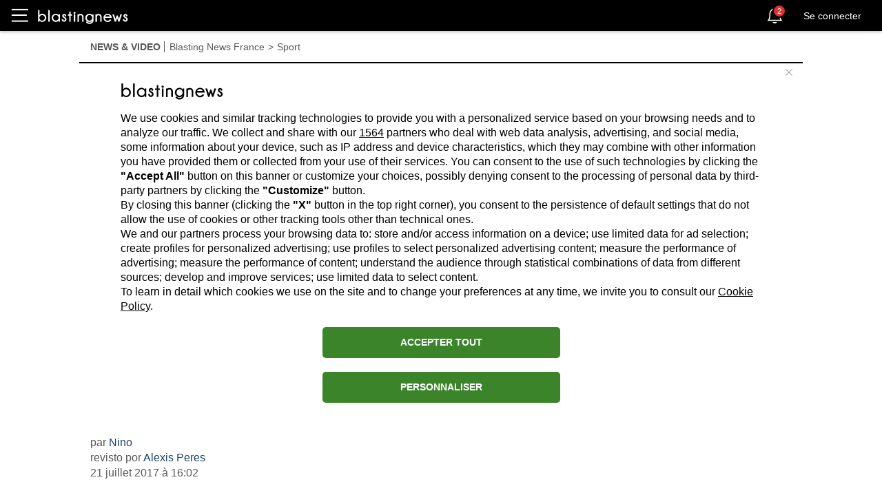

--- FILE ---
content_type: text/html; charset=utf-8
request_url: https://fr.blastingnews.com/app/tracking/
body_size: 200
content:
{"status":2,"analytics_property":[],"analytics_property_all_data":[],"dealer_id":false,"author_id":"4463149","optimize_key":null}